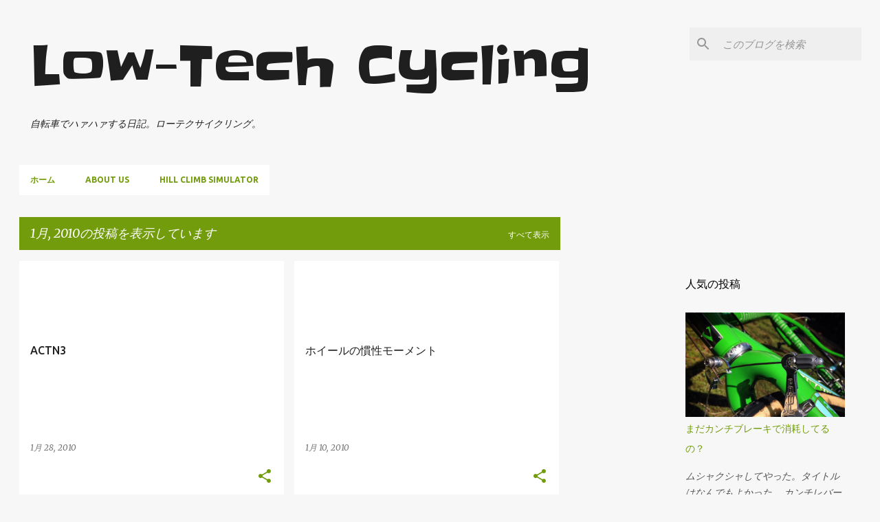

--- FILE ---
content_type: text/html; charset=utf-8
request_url: https://www.google.com/recaptcha/api2/aframe
body_size: 266
content:
<!DOCTYPE HTML><html><head><meta http-equiv="content-type" content="text/html; charset=UTF-8"></head><body><script nonce="edz3wsGuHJL1xA-9sHtluw">/** Anti-fraud and anti-abuse applications only. See google.com/recaptcha */ try{var clients={'sodar':'https://pagead2.googlesyndication.com/pagead/sodar?'};window.addEventListener("message",function(a){try{if(a.source===window.parent){var b=JSON.parse(a.data);var c=clients[b['id']];if(c){var d=document.createElement('img');d.src=c+b['params']+'&rc='+(localStorage.getItem("rc::a")?sessionStorage.getItem("rc::b"):"");window.document.body.appendChild(d);sessionStorage.setItem("rc::e",parseInt(sessionStorage.getItem("rc::e")||0)+1);localStorage.setItem("rc::h",'1766561450335');}}}catch(b){}});window.parent.postMessage("_grecaptcha_ready", "*");}catch(b){}</script></body></html>

--- FILE ---
content_type: text/plain
request_url: https://www.google-analytics.com/j/collect?v=1&_v=j102&a=123226869&t=pageview&_s=1&dl=https%3A%2F%2Fcrank.module.jp%2F2010%2F01%2F&ul=en-us%40posix&dt=Low-Tech%20Cycling&sr=1280x720&vp=1280x720&_u=IEBAAEABAAAAACAAI~&jid=1972502232&gjid=781526200&cid=1803017513.1766561448&tid=UA-5472587-5&_gid=373421564.1766561448&_r=1&_slc=1&z=279290048
body_size: -450
content:
2,cG-YLW6Z71YFQ